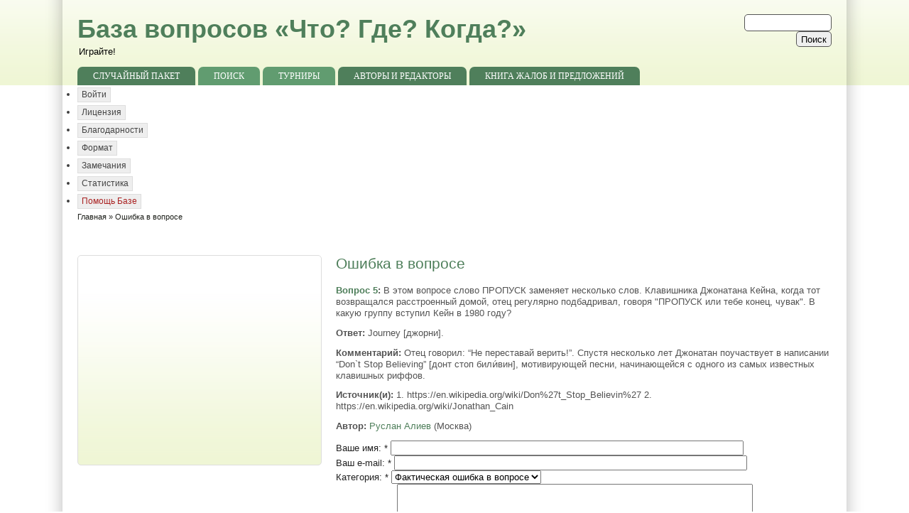

--- FILE ---
content_type: text/html; charset=utf-8
request_url: https://www.google.com/recaptcha/api2/aframe
body_size: 264
content:
<!DOCTYPE HTML><html><head><meta http-equiv="content-type" content="text/html; charset=UTF-8"></head><body><script nonce="vyrBis4aycfLyb6OH6iuEw">/** Anti-fraud and anti-abuse applications only. See google.com/recaptcha */ try{var clients={'sodar':'https://pagead2.googlesyndication.com/pagead/sodar?'};window.addEventListener("message",function(a){try{if(a.source===window.parent){var b=JSON.parse(a.data);var c=clients[b['id']];if(c){var d=document.createElement('img');d.src=c+b['params']+'&rc='+(localStorage.getItem("rc::a")?sessionStorage.getItem("rc::b"):"");window.document.body.appendChild(d);sessionStorage.setItem("rc::e",parseInt(sessionStorage.getItem("rc::e")||0)+1);localStorage.setItem("rc::h",'1769794488577');}}}catch(b){}});window.parent.postMessage("_grecaptcha_ready", "*");}catch(b){}</script></body></html>